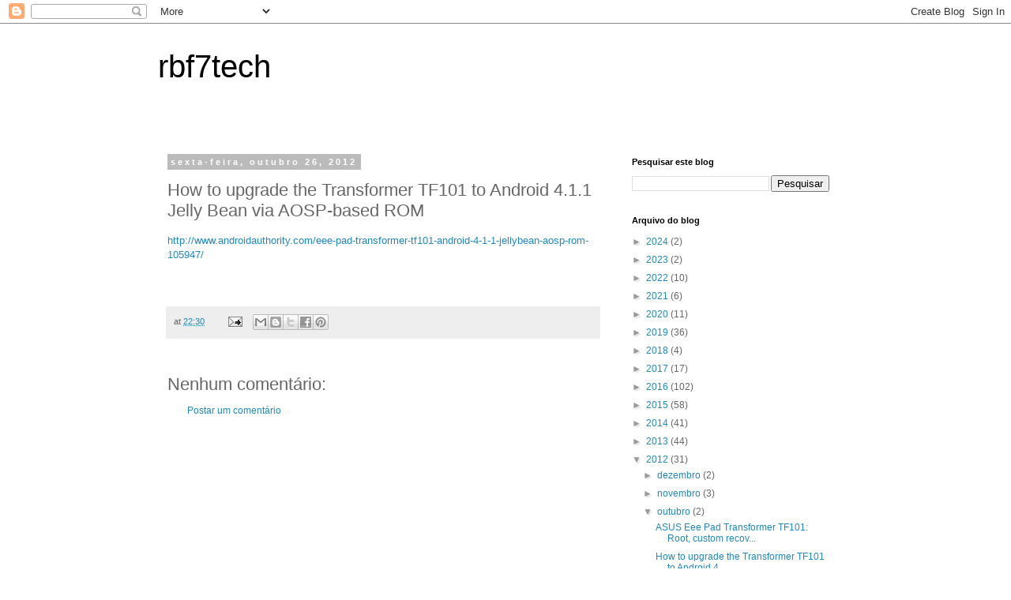

--- FILE ---
content_type: text/html; charset=utf-8
request_url: https://www.google.com/recaptcha/api2/aframe
body_size: 267
content:
<!DOCTYPE HTML><html><head><meta http-equiv="content-type" content="text/html; charset=UTF-8"></head><body><script nonce="yOgWc4SIvqUJCVkcawLOGg">/** Anti-fraud and anti-abuse applications only. See google.com/recaptcha */ try{var clients={'sodar':'https://pagead2.googlesyndication.com/pagead/sodar?'};window.addEventListener("message",function(a){try{if(a.source===window.parent){var b=JSON.parse(a.data);var c=clients[b['id']];if(c){var d=document.createElement('img');d.src=c+b['params']+'&rc='+(localStorage.getItem("rc::a")?sessionStorage.getItem("rc::b"):"");window.document.body.appendChild(d);sessionStorage.setItem("rc::e",parseInt(sessionStorage.getItem("rc::e")||0)+1);localStorage.setItem("rc::h",'1769598140074');}}}catch(b){}});window.parent.postMessage("_grecaptcha_ready", "*");}catch(b){}</script></body></html>